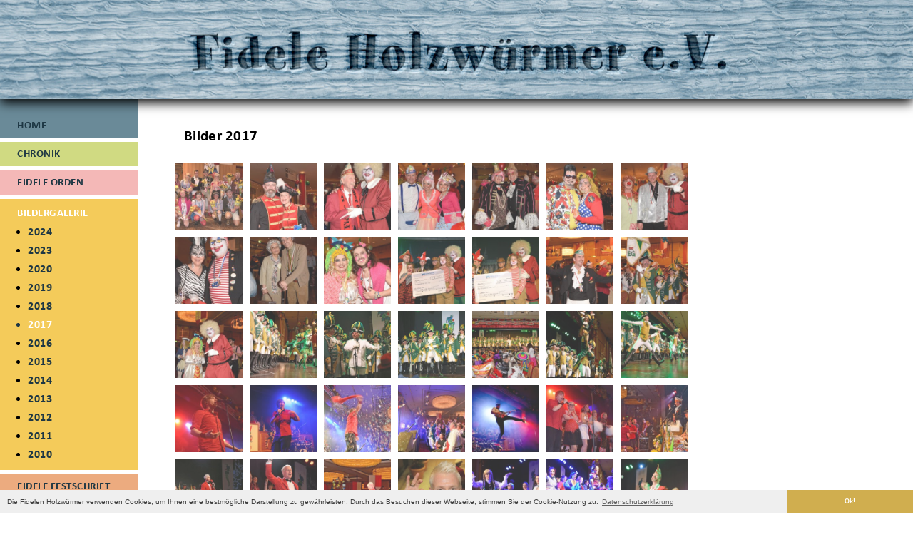

--- FILE ---
content_type: text/html
request_url: http://fidele-holzwuermer.de/45-0-2017.html
body_size: 5162
content:
<!DOCTYPE html PUBLIC "-//W3C//DTD XHTML 1.0 Strict//EN" "http://www.w3.org/TR/xhtml1/DTD/xhtml1-strict.dtd">
<html xmlns="http://www.w3.org/1999/xhtml" xml:lang="en" lang="en"><head>
<title>www.fidele-holzwuermer.de | 2017</title>
<meta http-equiv="Content-Type" content="text/html; charset=utf-8" />
<meta http-equiv="imagetoolbar" content="no" />
 <meta name="viewport" content="width=device-width, initial-scale=1">
<meta name="robots" content="index, follow">
<meta name="author" content="Programmierung http://www.voxl.de" />
<meta name="description" content="" />
<meta name="keywords" content="" />
<meta name="revisit-after" content="4 days" />
<meta name="language" content="de" />
<style type="text/css">

.cc-window{opacity:1;transition:opacity 1s ease}.cc-window.cc-invisible{opacity:0}.cc-animate.cc-revoke{transition:transform 1s ease}.cc-animate.cc-revoke.cc-top{transform:translateY(-2em)}.cc-animate.cc-revoke.cc-bottom{transform:translateY(2em)}.cc-animate.cc-revoke.cc-active.cc-bottom,.cc-animate.cc-revoke.cc-active.cc-top,.cc-revoke:hover{transform:translateY(0)}.cc-grower{max-height:0;overflow:hidden;transition:max-height 1s}
.cc-link,.cc-revoke:hover{text-decoration:underline}.cc-revoke,.cc-window{position:fixed;overflow:hidden;box-sizing:border-box;font-family:Helvetica,Calibri,Arial,sans-serif;font-size:16px;line-height:1.5em;display:-ms-flexbox;display:flex;-ms-flex-wrap:nowrap;flex-wrap:nowrap;z-index:9999}.cc-window.cc-static{position:static}.cc-window.cc-floating{padding:2em;max-width:24em;-ms-flex-direction:column;flex-direction:column}.cc-window.cc-banner{padding:1em 1.8em;width:100%;-ms-flex-direction:row;flex-direction:row}.cc-revoke{padding:.5em}.cc-header{font-size:18px;font-weight:700}.cc-btn,.cc-close,.cc-link,.cc-revoke{cursor:pointer}.cc-link{opacity:.8;display:inline-block;padding:.2em}.cc-link:hover{opacity:1}.cc-link:active,.cc-link:visited{color:initial}.cc-btn{display:block;padding:.4em .8em;font-size:.9em;font-weight:700;border-width:2px;border-style:solid;text-align:center;white-space:nowrap}.cc-banner .cc-btn:last-child{min-width:140px}.cc-highlight .cc-btn:first-child{background-color:transparent;border-color:transparent}.cc-highlight .cc-btn:first-child:focus,.cc-highlight .cc-btn:first-child:hover{background-color:transparent;text-decoration:underline}.cc-close{display:block;position:absolute;top:.5em;right:.5em;font-size:1.6em;opacity:.9;line-height:.75}.cc-close:focus,.cc-close:hover{opacity:1}
.cc-revoke.cc-top{top:0;left:3em;border-bottom-left-radius:.5em;border-bottom-right-radius:.5em}.cc-revoke.cc-bottom{bottom:0;left:3em;border-top-left-radius:.5em;border-top-right-radius:.5em}.cc-revoke.cc-left{left:3em;right:unset}.cc-revoke.cc-right{right:3em;left:unset}.cc-top{top:1em}.cc-left{left:1em}.cc-right{right:1em}.cc-bottom{bottom:1em}.cc-floating>.cc-link{margin-bottom:1em}.cc-floating .cc-message{display:block;margin-bottom:1em}.cc-window.cc-floating .cc-compliance{-ms-flex:1;flex:1}.cc-window.cc-banner{-ms-flex-align:center;align-items:center}.cc-banner.cc-top{left:0;right:0;top:0}.cc-banner.cc-bottom{left:0;right:0;bottom:0}.cc-banner .cc-message{-ms-flex:1;flex:1}.cc-compliance{display:-ms-flexbox;display:flex;-ms-flex-align:center;align-items:center;-ms-flex-line-pack:justify;align-content:space-between}.cc-compliance>.cc-btn{-ms-flex:1;flex:1}.cc-btn+.cc-btn{margin-left:.5em}
@media print{.cc-revoke,.cc-window{display:none}}@media screen and (max-width:900px){.cc-btn{white-space:normal}}@media screen and (max-width:414px) and (orientation:portrait),screen and (max-width:736px) and (orientation:landscape){.cc-window.cc-top{top:0}.cc-window.cc-bottom{bottom:0}.cc-window.cc-banner,.cc-window.cc-left,.cc-window.cc-right{left:0;right:0}.cc-window.cc-banner{-ms-flex-direction:column;flex-direction:column}.cc-window.cc-banner .cc-compliance{-ms-flex:1;flex:1}.cc-window.cc-floating{max-width:none}.cc-window .cc-message{margin-bottom:1em}.cc-window.cc-banner{-ms-flex-align:unset;align-items:unset}}
.cc-floating.cc-theme-classic{padding:1.2em;border-radius:5px}.cc-floating.cc-type-info.cc-theme-classic .cc-compliance{text-align:center;display:inline;-ms-flex:none;flex:none}.cc-theme-classic .cc-btn{border-radius:5px}.cc-theme-classic .cc-btn:last-child{min-width:140px}.cc-floating.cc-type-info.cc-theme-classic .cc-btn{display:inline-block}
.cc-theme-edgeless.cc-window{padding:0}.cc-floating.cc-theme-edgeless .cc-message{margin:2em 2em 1.5em}.cc-banner.cc-theme-edgeless .cc-btn{margin:0;padding:.8em 1.8em;height:100%}.cc-banner.cc-theme-edgeless .cc-message{margin-left:1em}.cc-floating.cc-theme-edgeless .cc-btn+.cc-btn{margin-left:0}
.cc-revoke, .cc-window {
    font-family: Helvetica,Calibri,Arial,sans-serif;
    font-size: 10px;
    line-height: 1.5em;
}</style>
<script src="//cdnjs.cloudflare.com/ajax/libs/cookieconsent2/3.0.3/cookieconsent.min.js"></script>
<script>
window.addEventListener("load", function(){
window.cookieconsent.initialise({
  "palette": {
    "popup": {
      "background": "#efefef",
      "text": "#404040"
    },
    "button": {
      "background": "#D0AE4F",
      "text": "#ffffff"
    }
  },
  "theme": "edgeless",
  "content": {
    "message": "Die Fidelen Holzwürmer verwenden Cookies, um Ihnen eine bestmögliche Darstellung zu gewährleisten. Durch das Besuchen dieser Webseite, stimmen Sie der Cookie-Nutzung zu.",
    "dismiss": "Ok!",
    "link": "Datenschutzerklärung",
  href: 'index.php?article_id=30'
  }
})});
</script>  
<link rel="shortcut icon" href="files/favicon.ico" type="image/x-icon">
<link rel="icon" href="files/favicon.ico" type="image/x-icon">
<link rel="apple-touch-icon" sizes="57x57" href="files/apple-icon-57x57.png">
<link rel="apple-touch-icon" sizes="60x60" href="files/apple-icon-60x60.png">
<link rel="apple-touch-icon" sizes="72x72" href="files/apple-icon-72x72.png">
<link rel="apple-touch-icon" sizes="76x76" href="files/apple-icon-76x76.png">
<link rel="apple-touch-icon" sizes="114x114" href="files/apple-icon-114x114.png">
<link rel="apple-touch-icon" sizes="120x120" href="files/apple-icon-120x120.png">
<link rel="apple-touch-icon" sizes="144x144" href="files/apple-icon-144x144.png">
<link rel="apple-touch-icon" sizes="152x152" href="files/apple-icon-152x152.png">
<link rel="apple-touch-icon" sizes="180x180" href="/apple-icon-180x180.png">
<link rel="icon" type="image/png" sizes="192x192"  href="files/android-icon-192x192.png">
<link rel="icon" type="image/png" sizes="32x32" href="files/favicon-32x32.png">
<link rel="icon" type="image/png" sizes="96x96" href="files/favicon-96x96.png">
<link rel="icon" type="image/png" sizes="16x16" href="files/favicon-16x16.png">

<meta name="msapplication-TileImage" content="/ms-icon-144x144.png">
<link rel="stylesheet" href="files/holzwuermerweb_7.css" type="text/css" />
<link rel="stylesheet" href="files/prettyphoto_xform.css" type="text/css" />
    <link type="text/css" rel="stylesheet" href="files/featherlight.css" />
      <link type="text/css" rel="stylesheet" href="files/featherlight.gallery.css" />


<!--<script  type="text/javascript" src="files/jquery_1.4.2.js"></script>-->

    <script src="https://ajax.googleapis.com/ajax/libs/jquery/1.11.1/jquery.min.js"></script>

<script type="text/javascript" src="http://fast.fonts.net/jsapi/49501484-b56f-4e88-95b2-46b681507563.js"></script>
<!--
<script src="files/jquery.prettyphoto.js" type="text/javascript" charset="utf-8"></script>-->


<script type="text/javascript">
$(document).ready(function() {
  $('.close').click(function() {
    $(".stoerer").hide();
  });
$(".klickmich").click(function(){
$(".navigationiphone").toggle();
});

$( window ).resize(function() {
$(".navigationiphone").hide();
});
});
</script>

</head>
<body onload="init();">
<div id="outerwrap" class="clearfix">
	<div id="innerwrap" class="clearfix">
		<div id="wrapper" class="clearfix">
		
			<!-- Start Header -->
			<div class="header">
		     <a href="index.php"><img class="normal" src="files/blind.gif" /></a><a class="nodesk" href="index.php">Fidele <br/>Holzwürmer e.V.<!--<img width="330" height="65" class="iphone" src="files/blindiphone.gif" />--></a><div class="klickmich"><img src="files/button.png" /></div>
<div class="navigationiphone"><div class="normal"><ul class="Array rex-navi1 rex-navi-depth-1 rex-navi-has-10-elements"><li class="rex-article-53 rex-normal"><a class="" href="53-0-Startseite-Fidele-2024.html"><span>Home</span></a></li><li class="rex-article-8 rex-normal"><a class="" href="8-0-Chronik.html"><span>Chronik</span></a></li><li class="rex-article-9 rex-normal"><a class="" href="9-0-Fidele-Orden.html"><span>Fidele Orden</span></a></li><li class="rex-article-10 rex-active"><a class="rex-active" href="10-0-Bildergalerie.html"><span>Bildergalerie</span></a><ul class="Array rex-navi2 rex-navi-depth-2 rex-navi-has-13-elements"><li class="rex-article-56 rex-normal"><a class="" href="56-0-2024.html"><span>2024</span></a></li><li class="rex-article-55 rex-normal"><a class="" href="55-0-2023.html"><span>2023</span></a></li><li class="rex-article-54 rex-normal"><a class="" href="54-0-2020.html"><span>2020</span></a></li><li class="rex-article-50 rex-normal"><a class="" href="50-0-2019.html"><span>2019</span></a></li><li class="rex-article-48 rex-normal"><a class="" href="48-0-2018.html"><span>2018</span></a></li><li class="rex-article-45 rex-current"><a class="rex-current" href="45-0-2017.html"><span>2017</span></a></li><li class="rex-article-37 rex-normal"><a class="" href="37-0-2016.html"><span>2016</span></a></li><li class="rex-article-28 rex-normal"><a class="" href="28-0-2015.html"><span>2015</span></a></li><li class="rex-article-27 rex-normal"><a class="" href="27-0-2014.html"><span>2014</span></a></li><li class="rex-article-26 rex-normal"><a class="" href="26-0-2013.html"><span>2013</span></a></li><li class="rex-article-25 rex-normal"><a class="" href="25-0-2012.html"><span>2012</span></a></li><li class="rex-article-23 rex-normal"><a class="" href="23-0-2011.html"><span>2011</span></a></li><li class="rex-article-22 rex-normal"><a class="" href="22-0-2010.html"><span>2010</span></a></li></ul></li><li class="rex-article-11 rex-normal"><a class="" href="11-0-Festheft-2024.html"><span>Fidele Festschrift</span></a></li><li class="rex-article-12 rex-normal"><a class="" href="12-0-Fidele-Exkursionen.html"><span>Fidele Exkursionen</span></a></li><li class="rex-article-19 rex-normal"><a class="" href="19-0-Fideles-Puzzle.html"><span>Fideles Puzzle</span></a></li><li class="rex-article-51 rex-normal"><a class="" href="51-0-Jubilaeumsfeier-2019.html"><span>Jubiläumsfeier 2019</span></a></li><li class="rex-article-14 rex-normal"><a class="" href="14-0-Fidele-Shop.html"><span>Fidele »Shop«</span></a></li><li class="rex-article-13 rex-normal"><a class="" href="13-0-Der-Verein.html"><span>Der Verein</span></a></li></ul></div><div class="navigationiphonemeta"><ul class="Array rex-navi1 rex-navi-depth-1 rex-navi-has-4-elements"><li class="rex-article-5 rex-normal"><a class="" href="5-0-Impressum.html"><span>Impressum</span></a></li><li class="rex-article-31 rex-normal"><a class="" href="31-0-Kontakt.html"><span>Kontakt</span></a></li><li class="rex-article-30 rex-normal"><a class="" href="30-0-Erklaerung-zum-Datenschutz.html"><span>Datenschutzerklärung</span></a></li><li class="rex-article-32 rex-normal"><a class="" href="32-0-E-Mail.html"><span>E-Mail</span></a></li></ul></div></div>			</div>
			<!-- End  Header -->
			
			
			<!-- Start Contentarea -->
			<div class="contentwrap">
				
			<!-- linke Navigation Start -->
				<div class="subnavi"><ul class="Array rex-navi1 rex-navi-depth-1 rex-navi-has-10-elements"><li class="rex-article-53 rex-normal"><a class="" href="53-0-Startseite-Fidele-2024.html"><span>Home</span></a></li><li class="rex-article-8 rex-normal"><a class="" href="8-0-Chronik.html"><span>Chronik</span></a></li><li class="rex-article-9 rex-normal"><a class="" href="9-0-Fidele-Orden.html"><span>Fidele Orden</span></a></li><li class="rex-article-10 rex-active"><a class="rex-active" href="10-0-Bildergalerie.html"><span>Bildergalerie</span></a><ul class="Array rex-navi2 rex-navi-depth-2 rex-navi-has-13-elements"><li class="rex-article-56 rex-normal"><a class="" href="56-0-2024.html"><span>2024</span></a></li><li class="rex-article-55 rex-normal"><a class="" href="55-0-2023.html"><span>2023</span></a></li><li class="rex-article-54 rex-normal"><a class="" href="54-0-2020.html"><span>2020</span></a></li><li class="rex-article-50 rex-normal"><a class="" href="50-0-2019.html"><span>2019</span></a></li><li class="rex-article-48 rex-normal"><a class="" href="48-0-2018.html"><span>2018</span></a></li><li class="rex-article-45 rex-current"><a class="rex-current" href="45-0-2017.html"><span>2017</span></a></li><li class="rex-article-37 rex-normal"><a class="" href="37-0-2016.html"><span>2016</span></a></li><li class="rex-article-28 rex-normal"><a class="" href="28-0-2015.html"><span>2015</span></a></li><li class="rex-article-27 rex-normal"><a class="" href="27-0-2014.html"><span>2014</span></a></li><li class="rex-article-26 rex-normal"><a class="" href="26-0-2013.html"><span>2013</span></a></li><li class="rex-article-25 rex-normal"><a class="" href="25-0-2012.html"><span>2012</span></a></li><li class="rex-article-23 rex-normal"><a class="" href="23-0-2011.html"><span>2011</span></a></li><li class="rex-article-22 rex-normal"><a class="" href="22-0-2010.html"><span>2010</span></a></li></ul></li><li class="rex-article-11 rex-normal"><a class="" href="11-0-Festheft-2024.html"><span>Fidele Festschrift</span></a></li><li class="rex-article-12 rex-normal"><a class="" href="12-0-Fidele-Exkursionen.html"><span>Fidele Exkursionen</span></a></li><li class="rex-article-19 rex-normal"><a class="" href="19-0-Fideles-Puzzle.html"><span>Fideles Puzzle</span></a></li><li class="rex-article-51 rex-normal"><a class="" href="51-0-Jubilaeumsfeier-2019.html"><span>Jubiläumsfeier 2019</span></a></li><li class="rex-article-14 rex-normal"><a class="" href="14-0-Fidele-Shop.html"><span>Fidele »Shop«</span></a></li><li class="rex-article-13 rex-normal"><a class="" href="13-0-Der-Verein.html"><span>Der Verein</span></a></li></ul>
			<div class="impressum">
			<a href="mailto:info@fidele-holzwuermer.de"><img src="files/at.png"></a><br>
			<a href="mailto:info@fidele-holzwuermer.de">Kontakt</a>|<a href="index.php?article_id=5">Impressum</a><br/><a href="index.php?article_id=30">Datenschutzerklärung</a>
			</div>	
	</div> 



				<!-- Linke Navigation Ende-->
				
				<!-- Start Content -->
				<div class="content">				<div class="wrap"><div class="voll"><h1>Bilder 2017</h1>
<div class="clearer"></div></div></div><div class="row">
<div class="col x25"><div class="colwrap"><a class="thumbnail gallery" href="index.php?rex_img_type=auf_800&rex_img_file=_1.jpg"><img src="index.php?rex_img_type=auf_210&rex_img_file=_1.jpg" /></a></div></div><div class="col x25"><div class="colwrap"><a class="thumbnail gallery" href="index.php?rex_img_type=auf_800&rex_img_file=1.jpg"><img src="index.php?rex_img_type=auf_210&rex_img_file=1.jpg" /></a></div></div><div class="col x25"><div class="colwrap"><a class="thumbnail gallery" href="index.php?rex_img_type=auf_800&rex_img_file=2.jpg"><img src="index.php?rex_img_type=auf_210&rex_img_file=2.jpg" /></a></div></div><div class="col x25"><div class="colwrap"><a class="thumbnail gallery" href="index.php?rex_img_type=auf_800&rex_img_file=3.jpg"><img src="index.php?rex_img_type=auf_210&rex_img_file=3.jpg" /></a></div></div><div class="col x25"><div class="colwrap"><a class="thumbnail gallery" href="index.php?rex_img_type=auf_800&rex_img_file=4.jpg"><img src="index.php?rex_img_type=auf_210&rex_img_file=4.jpg" /></a></div></div><div class="col x25"><div class="colwrap"><a class="thumbnail gallery" href="index.php?rex_img_type=auf_800&rex_img_file=5.jpg"><img src="index.php?rex_img_type=auf_210&rex_img_file=5.jpg" /></a></div></div><div class="col x25"><div class="colwrap"><a class="thumbnail gallery" href="index.php?rex_img_type=auf_800&rex_img_file=6.jpg"><img src="index.php?rex_img_type=auf_210&rex_img_file=6.jpg" /></a></div></div><div class="col x25"><div class="colwrap"><a class="thumbnail gallery" href="index.php?rex_img_type=auf_800&rex_img_file=7.jpg"><img src="index.php?rex_img_type=auf_210&rex_img_file=7.jpg" /></a></div></div><div class="col x25"><div class="colwrap"><a class="thumbnail gallery" href="index.php?rex_img_type=auf_800&rex_img_file=8.jpg"><img src="index.php?rex_img_type=auf_210&rex_img_file=8.jpg" /></a></div></div><div class="col x25"><div class="colwrap"><a class="thumbnail gallery" href="index.php?rex_img_type=auf_800&rex_img_file=9.jpg"><img src="index.php?rex_img_type=auf_210&rex_img_file=9.jpg" /></a></div></div><div class="col x25"><div class="colwrap"><a class="thumbnail gallery" href="index.php?rex_img_type=auf_800&rex_img_file=10.jpg"><img src="index.php?rex_img_type=auf_210&rex_img_file=10.jpg" /></a></div></div><div class="col x25"><div class="colwrap"><a class="thumbnail gallery" href="index.php?rex_img_type=auf_800&rex_img_file=11.jpg"><img src="index.php?rex_img_type=auf_210&rex_img_file=11.jpg" /></a></div></div><div class="col x25"><div class="colwrap"><a class="thumbnail gallery" href="index.php?rex_img_type=auf_800&rex_img_file=12.jpg"><img src="index.php?rex_img_type=auf_210&rex_img_file=12.jpg" /></a></div></div><div class="col x25"><div class="colwrap"><a class="thumbnail gallery" href="index.php?rex_img_type=auf_800&rex_img_file=13.jpg"><img src="index.php?rex_img_type=auf_210&rex_img_file=13.jpg" /></a></div></div><div class="col x25"><div class="colwrap"><a class="thumbnail gallery" href="index.php?rex_img_type=auf_800&rex_img_file=14.jpg"><img src="index.php?rex_img_type=auf_210&rex_img_file=14.jpg" /></a></div></div><div class="col x25"><div class="colwrap"><a class="thumbnail gallery" href="index.php?rex_img_type=auf_800&rex_img_file=16.jpg"><img src="index.php?rex_img_type=auf_210&rex_img_file=16.jpg" /></a></div></div><div class="col x25"><div class="colwrap"><a class="thumbnail gallery" href="index.php?rex_img_type=auf_800&rex_img_file=16_1.jpg"><img src="index.php?rex_img_type=auf_210&rex_img_file=16_1.jpg" /></a></div></div><div class="col x25"><div class="colwrap"><a class="thumbnail gallery" href="index.php?rex_img_type=auf_800&rex_img_file=16_2.jpg"><img src="index.php?rex_img_type=auf_210&rex_img_file=16_2.jpg" /></a></div></div><div class="col x25"><div class="colwrap"><a class="thumbnail gallery" href="index.php?rex_img_type=auf_800&rex_img_file=17.jpg"><img src="index.php?rex_img_type=auf_210&rex_img_file=17.jpg" /></a></div></div><div class="col x25"><div class="colwrap"><a class="thumbnail gallery" href="index.php?rex_img_type=auf_800&rex_img_file=18.jpg"><img src="index.php?rex_img_type=auf_210&rex_img_file=18.jpg" /></a></div></div><div class="col x25"><div class="colwrap"><a class="thumbnail gallery" href="index.php?rex_img_type=auf_800&rex_img_file=19.jpg"><img src="index.php?rex_img_type=auf_210&rex_img_file=19.jpg" /></a></div></div><div class="col x25"><div class="colwrap"><a class="thumbnail gallery" href="index.php?rex_img_type=auf_800&rex_img_file=20.jpg"><img src="index.php?rex_img_type=auf_210&rex_img_file=20.jpg" /></a></div></div><div class="col x25"><div class="colwrap"><a class="thumbnail gallery" href="index.php?rex_img_type=auf_800&rex_img_file=20_1.jpg"><img src="index.php?rex_img_type=auf_210&rex_img_file=20_1.jpg" /></a></div></div><div class="col x25"><div class="colwrap"><a class="thumbnail gallery" href="index.php?rex_img_type=auf_800&rex_img_file=21.jpg"><img src="index.php?rex_img_type=auf_210&rex_img_file=21.jpg" /></a></div></div><div class="col x25"><div class="colwrap"><a class="thumbnail gallery" href="index.php?rex_img_type=auf_800&rex_img_file=22.jpg"><img src="index.php?rex_img_type=auf_210&rex_img_file=22.jpg" /></a></div></div><div class="col x25"><div class="colwrap"><a class="thumbnail gallery" href="index.php?rex_img_type=auf_800&rex_img_file=23.jpg"><img src="index.php?rex_img_type=auf_210&rex_img_file=23.jpg" /></a></div></div><div class="col x25"><div class="colwrap"><a class="thumbnail gallery" href="index.php?rex_img_type=auf_800&rex_img_file=24.jpg"><img src="index.php?rex_img_type=auf_210&rex_img_file=24.jpg" /></a></div></div><div class="col x25"><div class="colwrap"><a class="thumbnail gallery" href="index.php?rex_img_type=auf_800&rex_img_file=25.jpg"><img src="index.php?rex_img_type=auf_210&rex_img_file=25.jpg" /></a></div></div><div class="col x25"><div class="colwrap"><a class="thumbnail gallery" href="index.php?rex_img_type=auf_800&rex_img_file=25_1.jpg"><img src="index.php?rex_img_type=auf_210&rex_img_file=25_1.jpg" /></a></div></div><div class="col x25"><div class="colwrap"><a class="thumbnail gallery" href="index.php?rex_img_type=auf_800&rex_img_file=26.jpg"><img src="index.php?rex_img_type=auf_210&rex_img_file=26.jpg" /></a></div></div><div class="col x25"><div class="colwrap"><a class="thumbnail gallery" href="index.php?rex_img_type=auf_800&rex_img_file=27.jpg"><img src="index.php?rex_img_type=auf_210&rex_img_file=27.jpg" /></a></div></div><div class="col x25"><div class="colwrap"><a class="thumbnail gallery" href="index.php?rex_img_type=auf_800&rex_img_file=28.jpg"><img src="index.php?rex_img_type=auf_210&rex_img_file=28.jpg" /></a></div></div><div class="col x25"><div class="colwrap"><a class="thumbnail gallery" href="index.php?rex_img_type=auf_800&rex_img_file=29.jpg"><img src="index.php?rex_img_type=auf_210&rex_img_file=29.jpg" /></a></div></div><div class="col x25"><div class="colwrap"><a class="thumbnail gallery" href="index.php?rex_img_type=auf_800&rex_img_file=30.jpg"><img src="index.php?rex_img_type=auf_210&rex_img_file=30.jpg" /></a></div></div><div class="col x25"><div class="colwrap"><a class="thumbnail gallery" href="index.php?rex_img_type=auf_800&rex_img_file=31.jpg"><img src="index.php?rex_img_type=auf_210&rex_img_file=31.jpg" /></a></div></div><div class="col x25"><div class="colwrap"><a class="thumbnail gallery" href="index.php?rex_img_type=auf_800&rex_img_file=32.jpg"><img src="index.php?rex_img_type=auf_210&rex_img_file=32.jpg" /></a></div></div><div class="col x25"><div class="colwrap"><a class="thumbnail gallery" href="index.php?rex_img_type=auf_800&rex_img_file=33.jpg"><img src="index.php?rex_img_type=auf_210&rex_img_file=33.jpg" /></a></div></div><div class="col x25"><div class="colwrap"><a class="thumbnail gallery" href="index.php?rex_img_type=auf_800&rex_img_file=34.jpg"><img src="index.php?rex_img_type=auf_210&rex_img_file=34.jpg" /></a></div></div><div class="col x25"><div class="colwrap"><a class="thumbnail gallery" href="index.php?rex_img_type=auf_800&rex_img_file=35.jpg"><img src="index.php?rex_img_type=auf_210&rex_img_file=35.jpg" /></a></div></div><div class="col x25"><div class="colwrap"><a class="thumbnail gallery" href="index.php?rex_img_type=auf_800&rex_img_file=36.jpg"><img src="index.php?rex_img_type=auf_210&rex_img_file=36.jpg" /></a></div></div><div class="col x25"><div class="colwrap"><a class="thumbnail gallery" href="index.php?rex_img_type=auf_800&rex_img_file=37.jpg"><img src="index.php?rex_img_type=auf_210&rex_img_file=37.jpg" /></a></div></div><div class="col x25"><div class="colwrap"><a class="thumbnail gallery" href="index.php?rex_img_type=auf_800&rex_img_file=38_1.jpg"><img src="index.php?rex_img_type=auf_210&rex_img_file=38_1.jpg" /></a></div></div><div class="col x25"><div class="colwrap"><a class="thumbnail gallery" href="index.php?rex_img_type=auf_800&rex_img_file=38_2.jpg"><img src="index.php?rex_img_type=auf_210&rex_img_file=38_2.jpg" /></a></div></div><div class="col x25"><div class="colwrap"><a class="thumbnail gallery" href="index.php?rex_img_type=auf_800&rex_img_file=38_3.jpg"><img src="index.php?rex_img_type=auf_210&rex_img_file=38_3.jpg" /></a></div></div><div class="col x25"><div class="colwrap"><a class="thumbnail gallery" href="index.php?rex_img_type=auf_800&rex_img_file=39.jpg"><img src="index.php?rex_img_type=auf_210&rex_img_file=39.jpg" /></a></div></div><div class="col x25"><div class="colwrap"><a class="thumbnail gallery" href="index.php?rex_img_type=auf_800&rex_img_file=40.jpg"><img src="index.php?rex_img_type=auf_210&rex_img_file=40.jpg" /></a></div></div><div class="col x25"><div class="colwrap"><a class="thumbnail gallery" href="index.php?rex_img_type=auf_800&rex_img_file=41.jpg"><img src="index.php?rex_img_type=auf_210&rex_img_file=41.jpg" /></a></div></div><div class="col x25"><div class="colwrap"><a class="thumbnail gallery" href="index.php?rex_img_type=auf_800&rex_img_file=42.jpg"><img src="index.php?rex_img_type=auf_210&rex_img_file=42.jpg" /></a></div></div><div class="col x25"><div class="colwrap"><a class="thumbnail gallery" href="index.php?rex_img_type=auf_800&rex_img_file=43.jpg"><img src="index.php?rex_img_type=auf_210&rex_img_file=43.jpg" /></a></div></div><div class="col x25"><div class="colwrap"><a class="thumbnail gallery" href="index.php?rex_img_type=auf_800&rex_img_file=43_1.jpg"><img src="index.php?rex_img_type=auf_210&rex_img_file=43_1.jpg" /></a></div></div><div class="col x25"><div class="colwrap"><a class="thumbnail gallery" href="index.php?rex_img_type=auf_800&rex_img_file=44.jpg"><img src="index.php?rex_img_type=auf_210&rex_img_file=44.jpg" /></a></div></div><div class="col x25"><div class="colwrap"><a class="thumbnail gallery" href="index.php?rex_img_type=auf_800&rex_img_file=45.jpg"><img src="index.php?rex_img_type=auf_210&rex_img_file=45.jpg" /></a></div></div><div class="col x25"><div class="colwrap"><a class="thumbnail gallery" href="index.php?rex_img_type=auf_800&rex_img_file=45_1.jpg"><img src="index.php?rex_img_type=auf_210&rex_img_file=45_1.jpg" /></a></div></div><div class="col x25"><div class="colwrap"><a class="thumbnail gallery" href="index.php?rex_img_type=auf_800&rex_img_file=46.jpg"><img src="index.php?rex_img_type=auf_210&rex_img_file=46.jpg" /></a></div></div><div class="col x25"><div class="colwrap"><a class="thumbnail gallery" href="index.php?rex_img_type=auf_800&rex_img_file=47.jpg"><img src="index.php?rex_img_type=auf_210&rex_img_file=47.jpg" /></a></div></div><div class="col x25"><div class="colwrap"><a class="thumbnail gallery" href="index.php?rex_img_type=auf_800&rex_img_file=48.jpg"><img src="index.php?rex_img_type=auf_210&rex_img_file=48.jpg" /></a></div></div><div class="col x25"><div class="colwrap"><a class="thumbnail gallery" href="index.php?rex_img_type=auf_800&rex_img_file=49.jpg"><img src="index.php?rex_img_type=auf_210&rex_img_file=49.jpg" /></a></div></div><div class="col x25"><div class="colwrap"><a class="thumbnail gallery" href="index.php?rex_img_type=auf_800&rex_img_file=49_1.jpg"><img src="index.php?rex_img_type=auf_210&rex_img_file=49_1.jpg" /></a></div></div><div class="col x25"><div class="colwrap"><a class="thumbnail gallery" href="index.php?rex_img_type=auf_800&rex_img_file=49_2.jpg"><img src="index.php?rex_img_type=auf_210&rex_img_file=49_2.jpg" /></a></div></div><div class="col x25"><div class="colwrap"><a class="thumbnail gallery" href="index.php?rex_img_type=auf_800&rex_img_file=50.jpg"><img src="index.php?rex_img_type=auf_210&rex_img_file=50.jpg" /></a></div></div><div class="col x25"><div class="colwrap"><a class="thumbnail gallery" href="index.php?rex_img_type=auf_800&rex_img_file=51.jpg"><img src="index.php?rex_img_type=auf_210&rex_img_file=51.jpg" /></a></div></div><div class="col x25"><div class="colwrap"><a class="thumbnail gallery" href="index.php?rex_img_type=auf_800&rex_img_file=52.jpg"><img src="index.php?rex_img_type=auf_210&rex_img_file=52.jpg" /></a></div></div><div class="col x25"><div class="colwrap"><a class="thumbnail gallery" href="index.php?rex_img_type=auf_800&rex_img_file=53.jpg"><img src="index.php?rex_img_type=auf_210&rex_img_file=53.jpg" /></a></div></div><div class="col x25"><div class="colwrap"><a class="thumbnail gallery" href="index.php?rex_img_type=auf_800&rex_img_file=54.jpg"><img src="index.php?rex_img_type=auf_210&rex_img_file=54.jpg" /></a></div></div><div class="col x25"><div class="colwrap"><a class="thumbnail gallery" href="index.php?rex_img_type=auf_800&rex_img_file=55.jpg"><img src="index.php?rex_img_type=auf_210&rex_img_file=55.jpg" /></a></div></div><div class="col x25"><div class="colwrap"><a class="thumbnail gallery" href="index.php?rex_img_type=auf_800&rex_img_file=56.jpg"><img src="index.php?rex_img_type=auf_210&rex_img_file=56.jpg" /></a></div></div><div class="col x25"><div class="colwrap"><a class="thumbnail gallery" href="index.php?rex_img_type=auf_800&rex_img_file=56_1.jpg"><img src="index.php?rex_img_type=auf_210&rex_img_file=56_1.jpg" /></a></div></div><div class="col x25"><div class="colwrap"><a class="thumbnail gallery" href="index.php?rex_img_type=auf_800&rex_img_file=56_2.jpg"><img src="index.php?rex_img_type=auf_210&rex_img_file=56_2.jpg" /></a></div></div><div class="col x25"><div class="colwrap"><a class="thumbnail gallery" href="index.php?rex_img_type=auf_800&rex_img_file=56_3.jpg"><img src="index.php?rex_img_type=auf_210&rex_img_file=56_3.jpg" /></a></div></div><div class="col x25"><div class="colwrap"><a class="thumbnail gallery" href="index.php?rex_img_type=auf_800&rex_img_file=57.jpg"><img src="index.php?rex_img_type=auf_210&rex_img_file=57.jpg" /></a></div></div><div class="col x25"><div class="colwrap"><a class="thumbnail gallery" href="index.php?rex_img_type=auf_800&rex_img_file=58.jpg"><img src="index.php?rex_img_type=auf_210&rex_img_file=58.jpg" /></a></div></div><div class="col x25"><div class="colwrap"><a class="thumbnail gallery" href="index.php?rex_img_type=auf_800&rex_img_file=59.jpg"><img src="index.php?rex_img_type=auf_210&rex_img_file=59.jpg" /></a></div></div><div class="col x25"><div class="colwrap"><a class="thumbnail gallery" href="index.php?rex_img_type=auf_800&rex_img_file=60.jpg"><img src="index.php?rex_img_type=auf_210&rex_img_file=60.jpg" /></a></div></div><div class="col x25"><div class="colwrap"><a class="thumbnail gallery" href="index.php?rex_img_type=auf_800&rex_img_file=60_2.jpg"><img src="index.php?rex_img_type=auf_210&rex_img_file=60_2.jpg" /></a></div></div><div class="col x25"><div class="colwrap"><a class="thumbnail gallery" href="index.php?rex_img_type=auf_800&rex_img_file=60_3.jpg"><img src="index.php?rex_img_type=auf_210&rex_img_file=60_3.jpg" /></a></div></div><div class="col x25"><div class="colwrap"><a class="thumbnail gallery" href="index.php?rex_img_type=auf_800&rex_img_file=60_4.jpg"><img src="index.php?rex_img_type=auf_210&rex_img_file=60_4.jpg" /></a></div></div><div class="col x25"><div class="colwrap"><a class="thumbnail gallery" href="index.php?rex_img_type=auf_800&rex_img_file=61.jpg"><img src="index.php?rex_img_type=auf_210&rex_img_file=61.jpg" /></a></div></div><div class="col x25"><div class="colwrap"><a class="thumbnail gallery" href="index.php?rex_img_type=auf_800&rex_img_file=62.jpg"><img src="index.php?rex_img_type=auf_210&rex_img_file=62.jpg" /></a></div></div><div class="col x25"><div class="colwrap"><a class="thumbnail gallery" href="index.php?rex_img_type=auf_800&rex_img_file=63.jpg"><img src="index.php?rex_img_type=auf_210&rex_img_file=63.jpg" /></a></div></div><div class="col x25"><div class="colwrap"><a class="thumbnail gallery" href="index.php?rex_img_type=auf_800&rex_img_file=64.jpg"><img src="index.php?rex_img_type=auf_210&rex_img_file=64.jpg" /></a></div></div><div class="col x25"><div class="colwrap"><a class="thumbnail gallery" href="index.php?rex_img_type=auf_800&rex_img_file=65.jpg"><img src="index.php?rex_img_type=auf_210&rex_img_file=65.jpg" /></a></div></div><div class="col x25"><div class="colwrap"><a class="thumbnail gallery" href="index.php?rex_img_type=auf_800&rex_img_file=66.jpg"><img src="index.php?rex_img_type=auf_210&rex_img_file=66.jpg" /></a></div></div><div class="col x25"><div class="colwrap"><a class="thumbnail gallery" href="index.php?rex_img_type=auf_800&rex_img_file=67.jpg"><img src="index.php?rex_img_type=auf_210&rex_img_file=67.jpg" /></a></div></div><div class="col x25"><div class="colwrap"><a class="thumbnail gallery" href="index.php?rex_img_type=auf_800&rex_img_file=68.jpg"><img src="index.php?rex_img_type=auf_210&rex_img_file=68.jpg" /></a></div></div><div class="col x25"><div class="colwrap"><a class="thumbnail gallery" href="index.php?rex_img_type=auf_800&rex_img_file=69.jpg"><img src="index.php?rex_img_type=auf_210&rex_img_file=69.jpg" /></a></div></div><div class="col x25"><div class="colwrap"><a class="thumbnail gallery" href="index.php?rex_img_type=auf_800&rex_img_file=70.jpg"><img src="index.php?rex_img_type=auf_210&rex_img_file=70.jpg" /></a></div></div><div class="col x25"><div class="colwrap"><a class="thumbnail gallery" href="index.php?rex_img_type=auf_800&rex_img_file=71.jpg"><img src="index.php?rex_img_type=auf_210&rex_img_file=71.jpg" /></a></div></div><div class="col x25"><div class="colwrap"><a class="thumbnail gallery" href="index.php?rex_img_type=auf_800&rex_img_file=72.jpg"><img src="index.php?rex_img_type=auf_210&rex_img_file=72.jpg" /></a></div></div><div class="col x25"><div class="colwrap"><a class="thumbnail gallery" href="index.php?rex_img_type=auf_800&rex_img_file=73.jpg"><img src="index.php?rex_img_type=auf_210&rex_img_file=73.jpg" /></a></div></div><div class="col x25"><div class="colwrap"><a class="thumbnail gallery" href="index.php?rex_img_type=auf_800&rex_img_file=74.jpg"><img src="index.php?rex_img_type=auf_210&rex_img_file=74.jpg" /></a></div></div><div class="col x25"><div class="colwrap"><a class="thumbnail gallery" href="index.php?rex_img_type=auf_800&rex_img_file=75.jpg"><img src="index.php?rex_img_type=auf_210&rex_img_file=75.jpg" /></a></div></div><div class="col x25"><div class="colwrap"><a class="thumbnail gallery" href="index.php?rex_img_type=auf_800&rex_img_file=76.jpg"><img src="index.php?rex_img_type=auf_210&rex_img_file=76.jpg" /></a></div></div><div class="col x25"><div class="colwrap"><a class="thumbnail gallery" href="index.php?rex_img_type=auf_800&rex_img_file=77.jpg"><img src="index.php?rex_img_type=auf_210&rex_img_file=77.jpg" /></a></div></div><div class="col x25"><div class="colwrap"><a class="thumbnail gallery" href="index.php?rex_img_type=auf_800&rex_img_file=78.jpg"><img src="index.php?rex_img_type=auf_210&rex_img_file=78.jpg" /></a></div></div><div class="col x25"><div class="colwrap"><a class="thumbnail gallery" href="index.php?rex_img_type=auf_800&rex_img_file=79.jpg"><img src="index.php?rex_img_type=auf_210&rex_img_file=79.jpg" /></a></div></div><div class="col x25"><div class="colwrap"><a class="thumbnail gallery" href="index.php?rex_img_type=auf_800&rex_img_file=80.jpg"><img src="index.php?rex_img_type=auf_210&rex_img_file=80.jpg" /></a></div></div><div class="col x25"><div class="colwrap"><a class="thumbnail gallery" href="index.php?rex_img_type=auf_800&rex_img_file=81.jpg"><img src="index.php?rex_img_type=auf_210&rex_img_file=81.jpg" /></a></div></div><div class="col x25"><div class="colwrap"><a class="thumbnail gallery" href="index.php?rex_img_type=auf_800&rex_img_file=82.jpg"><img src="index.php?rex_img_type=auf_210&rex_img_file=82.jpg" /></a></div></div><div class="col x25"><div class="colwrap"><a class="thumbnail gallery" href="index.php?rex_img_type=auf_800&rex_img_file=83.jpg"><img src="index.php?rex_img_type=auf_210&rex_img_file=83.jpg" /></a></div></div><div class="col x25"><div class="colwrap"><a class="thumbnail gallery" href="index.php?rex_img_type=auf_800&rex_img_file=84.jpg"><img src="index.php?rex_img_type=auf_210&rex_img_file=84.jpg" /></a></div></div><div class="col x25"><div class="colwrap"><a class="thumbnail gallery" href="index.php?rex_img_type=auf_800&rex_img_file=85.jpg"><img src="index.php?rex_img_type=auf_210&rex_img_file=85.jpg" /></a></div></div><div class="col x25"><div class="colwrap"><a class="thumbnail gallery" href="index.php?rex_img_type=auf_800&rex_img_file=86.jpg"><img src="index.php?rex_img_type=auf_210&rex_img_file=86.jpg" /></a></div></div><div class="col x25"><div class="colwrap"><a class="thumbnail gallery" href="index.php?rex_img_type=auf_800&rex_img_file=87.jpg"><img src="index.php?rex_img_type=auf_210&rex_img_file=87.jpg" /></a></div></div></div>				</div>
				<!-- End Content -->

				<!-- Start Footer -->
				<!-- End Footer -->
			</div>
			<!-- End Contentarea -->
			
		</div>
	</div>
</div>
<script src="files/featherlight.js" type="text/javascript" charset="utf-8"></script>
		<script src="files/featherlight.gallery.js" type="text/javascript" charset="utf-8"></script>

		<script>
			$(document).ready(function(){
				$('.gallery').featherlightGallery({
					gallery: {
						fadeIn: 300,
						fadeOut: 300
					},
					openSpeed:    300,
					closeSpeed:   300
				});
				$('.gallery2').featherlightGallery({
					gallery: {
						next: 'next »',
						previous: '« previous'
					},
					variant: 'featherlight-gallery2'
				});
			});

	
		</script>
</body>
</html>

--- FILE ---
content_type: text/css
request_url: http://fidele-holzwuermer.de/files/holzwuermerweb_7.css
body_size: 23707
content:
ul{ list-style:disc; }
h1,h2,h3,h4,h5,h6,pre,code { font-size:1em; font-weight:normal; }
ul,li,h1,h2,h3,h4,h5,h6,pre,form,body,html,p,blockquote,fieldset,input, dl, dt, dd { margin:0; padding:0 }
img, a img,:link img,:visited img, fieldset { border:none }
img { margin:0; padding:0; vertical-align:bottom; }
address { font-style:normal }
table {	border:none; padding:0px; margin:0px; border-spacing:0px; font-size:1em;}
tr { border:none; padding:0px; margin:0px; }
td { border:none; padding:0px; margin:0px; vertical-align:top; border-spacing:0px; }
legend { display:none; }

/* reset */
/*
font-family:'Spumoni LP W01 Regular';
font-family:'Calibri W01 Bold Italic_904610';
font-family:'Calibri W01 Italic_904613';
font-family:'Calibri W01 Light';
font-family:'Calibri W01 Regular_904604';
font-family:'Calibri W01 Bold_904607';

*/
hr{
margin: 0px;
padding: 0px;
}
dl			{margin: 0 0 0 0;}
dl dt		{margin: 0 0 0 0;}
dl dd+dt	{margin-top: 0;}
dl dd		{margin: 0 0 0 0;}

ol			{list-style: none;}
ol li		{margin: 0 0 0 0;}
ol li ol	{margin: 0 0 0 0;}
ol li ul	{margin: 0 0 0 0;}

p			{margin-bottom: 0em;}

.content .cnt-blck-cnt p a{
       color: #666;      
}

.content .cnt-blck-cnt p a:hover{
       color: #000;      
}

ul{list-style: none;}
ul li		{margin: 0 0 0 0;}
ul li ul	{margin: 0 0 0 0; list-style: none;}
ul li ol	{margin: 0 0 0 0;}

pre{font-size:1.2em; }



/**/

.row{width: 100%;}
.row img{
  width: 94px;
  opacity: 0.8;
  padding: 0 10px 10px 0;
}
.row img:hover{
  opacity: 1;
}

@media (max-width: 440px) {
  .row img{
  width: 80px;
  }
}
.wrap .voll{
  /*border-top: 5px solid red;*/
  float: left;
  margin: 0 12px 0px 12px;
  width: 710px;
  }

.wrap .l,.wrap .m, .wrap .r, .wrap .mittel, canvas{
  margin: 0 12px 0 12px; 
}

.wrap .l, .wrap .m,.wrap .r{
  float: left;
/* border-top: 5px solid red;*/
  width: 220px;
}
/*
.wrap .l.schmal,.wrap .r.schmal{float: left;background-color: yellow;}
.wrap .l.breit,.wrap .r.breit{float: left;background-color: orange;}
.wrap .l.mittel,.wrap .r.mittel{float: left;background-color: red;}
*/
.wrap .l.breit,.wrap .r.breit{
/*        border-top: 5px solid yellow;*/
  width: 448px;
}
.wrap .l.mittel,.wrap .r.mittel{
  /*border-top: 5px solid green;*/
  amargin: 0 12px 14px 12px;
  width: 342px;
}

.wrap p img{
  padding-bottom: 14px;
}

/**/



html, body{
  /*background-image: url(http://www.fidele-holzwuermer.de/files/sx.jpg);*/
  background-image: url(http://www.fidele-holzwuermer.de/files/bodybg_1.jpg);
  background-color: #fff;
  /*background-image: url(http://www.fidele-holzwuermer.de/files/s1.jpg); #d5e4e9;*/ 
  background-color: #fff;
  background-repeat: repeat-y;
/*
font-family:'Spumoni LP W01 Regular';
font-family:'Calibri W01 Bold Italic_904610';
font-family:'Calibri W01 Italic_904613';
font-family:'Calibri W01 Light';*/
font-family:'Calibri W01 Regular_904604';/*
font-family:'Calibri W01 Bold_904607';*/

  height: 100%; /* Anzeigebereich in der Vertikalen auf 100% strecken */
}
#outerwrap,#innerwrap{
width: 100%;
}

div#wrapper{
  height: auto !important; /* !important-Regel fýr moderne Browser */
  height: 90%; /* Mindesthýhe in IE (<7) */
  float: left;; 
  min-height: 90%; /* Mindesthýhe in modernen Browsern */
  padding: 0px 0 0 0;
  position: relative;
  min-width: 1000px;
  width: 100%;
}

hr{
       border-top: 1px dashed #333;
       border-bottom: 1px solid transparent;
       border-right: 1px solid transparent;
       border-left: 1px solid transparent;
       margin: 15px 0 15px 0;
}

/* * * * * * * * * * * * * * * * Navigation * * * * * * * * * * * * * * * * * * * * * * * * * * * * * */
.nodesk{
  display: none;
}
.header{
  background-image: url(http://www.fidele-holzwuermer.de/files/headerbg_3000.jpg);
  background-position: 50% 50%;
  -moz-box-shadow: 0px 5px 15px #ddd;
  -webkit-box-shadow: 0px 5px 15px #ddd;
  box-shadow: 0px 5px 15px #000;  
  display: block;
  height: 139px;float: left;
  padding: 0px;
  margin: 0;
  width: 100%;position: relative; z-index: 2;
}
.header a img{
  abackground-image: url(http://www.fidele-holzwuermer.de/files/headerbg_3000.jpg);
  background-repeat: no-repeat;
}
.header img.iphone{display: none;}
/* * * * * * * * * * * * * * * *  Header * * * * * * * * * * * * * * * * * * * * * * * * * * * * * */

/* * * * * * * * * * * * * * * * Linke Navigation * * * * * * * * * * * * * * * * * * * * * * * * * * * * * */

.subnavi{  
  float: left;
  font-family:'Calibri W01 Bold_904607';
  padding: 0px 0 20px 0px;
  position: relative;
  width: 194px;
}

.subnavi ul{
  background-color: #fff;  
}  
.navigationiphone ul li{
  background-color: #89ADBC;
  }
    
.subnavi ul ul,
.subnavi ul li.rex-article-13,
.navigationiphone ul li.rex-article-13{
 background-color:#B9D6DD;
    }  
/*.subnavi ul li.rex-article-7:first-child{*/

.subnavi ul li.rex-article-1{
  background-color: #6a8a98;
}
.subnavi ul li:first-child{
  padding-top: 20px;
}
/* aktuelles týrkis */
.subnavi ul li.rex-article-7,
.navigationiphone ul li.rex-article-7{
  background-color: #acdfd0;
  /*padding-top: 20px;*/
}
.subnavi ul li.rex-article-7.rex-normal:hover,
.navigationiphone ul li.rex-article-7 a:hover{
  background-color: #94b9b1;
  /*padding-top: 20px;*/
}
.subnavi ul li.rex-article-51{
  background-color: #72d0f4;
} 
.subnavi ul li.rex-article-51.rex-normal:hover,
.navigationiphone ul li.rex-article-51 a:hover{
  background-color: #63bddf;
}

/* Chronik lindgrýn */    
.subnavi ul li.rex-article-8,
.navigationiphone ul li.rex-article-8{
  background-color: #d0da82;
}
    
.subnavi ul li.rex-article-8.rex-normal:hover,
.navigationiphone ul li.rex-article-8 a:hover{
  background-color: #b1bb70;
}    
    
/* fidele orden rosa */    
.subnavi ul li.rex-article-9,
.navigationiphone ul li.rex-article-9{
  background-color: #f4b8b7;
}

.subnavi ul li.rex-article-9.rex-normal:hover,
.navigationiphone ul li.rex-article-9 a:hover{
  background-color: #d09e9e;
}

/* Bildergalerie gelb */
.subnavi ul li.rex-article-10,
.subnavi ul li.rex-article-10 ul,
.navigationiphone ul li.rex-article-10,
.navigationiphone ul li.rex-article-10 ul li{ /* gelb */
  background-color:#f4cb5a;
}
.subnavi ul li.rex-article-10.rex-normal:hover,
.navigationiphone ul li.rex-article-10 a:hover{
  background-color: #d0ae4f;
}

/* Fidele Festschrift  orange */
.subnavi ul li.rex-article-11,
.navigationiphone ul li.rex-article-11{
  background-color:#ecab7f;
}

.subnavi ul li.rex-article-11.rex-normal:hover,
.navigationiphone ul li.rex-article-11 a:hover{
  background-color: #c9936d;
}

/* Wurm-Highlights violett */
.subnavi ul li.rex-article-12,
 .navigationiphone ul li.rex-article-12,
.subnavi ul li.rex-article-12 ul,
 .navigationiphone ul li.rex-article-12 ul{
  background-color:#dfaccb;
}
            
.subnavi ul li.rex-article-12.rex-normal:hover,
.navigationiphone ul li.rex-article-12 a:hover{
  background-color:#be93ae;
} 
                
/* Fidele Shop */                
.subnavi ul li.rex-article-14,
.navigationiphone ul li.rex-article-14{
  background-color:#a7b9cf;
}
.subnavi ul li.rex-article-14.rex-normal:hover,
.navigationiphone ul li.rex-article-14 a:hover{
  background-color:#8f9fb2;
}    
                
/* Verein */                
.subnavi ul li.rex-article-13,
.subnavi ul li.rex-article-13 ul li,
.navigationiphone ul li.rex-article-13 ul li,
.navigationiphone ul li.rex-article-13{
  background-color:#b8d6de;
}
.subnavi ul li.rex-article-13.rex-normal:hover,
 .navigationiphone ul li.rex-article-13 a:hover{            
  background-color:#9db7be;
}
.rex-article-53.rex-normal{
  background-color: #6a8a98;
}        

.subnavi ul li.rex-article-19,
.navigationiphone ul li.rex-article-19{
  background-color:#a8cdab; /* Puzzle  */
}
.navigationiphone ul li.rex-article-19{
  display: none;
}

.navigationiphone,
.navigationiphone .navigationiphonemeta ul{
  background-color: #fff;    
}

.navigationiphone .navigationiphonemeta ul li a{
  color: #fff;
  text-transform: none;
  margin: 0 0 0px 0px;
}
.subnavi ul li a,
.navigationiphone ul li a{
  color: #1e3744;
  display: block;
  font-size: 15px;
  letter-spacing: 0.5px;
  line-height: 34px;
  margin: 0 0 6px 24px;
  text-decoration: none;
  text-transform: uppercase;
}
.navigationiphone ul li a{
  height: 34px;
  font-size: 21px;
  line-height: 36px;
}

.subnavi ul li a:hover,
.subnavi ul li a.rex-current,
.subnavi ul li.rex-current,
.subnavi ul li a.rex-active,
.impressum a:hover{
  color: #1e3744;
}

.subnavi ul li.rex-current{
  background-color: #6a8a98;
}
.subnavi ul li ul li.rex-current{
  background-color: transparent;
}
  
.subnavi ul li ul li a,
.navigationiphone ul li ul li a{
  font-size: 14px;
  font-weight:normal;
  line-height: 21px;
  padding-left: 40px;
  padding-top: 0px;
  text-transform: none;
}
  
.navigationiphone ul li ul li a{
  font-size: 14px;
  font-weight:normal;
  line-height: 29px;
  padding-left: 40px;
  padding-top: 0px;
  text-transform: none;
}

.subnavi ul li a:hover,
.subnavi ul li a.rex-current,
.subnavi ul li a.rex-active,
.subnavi ul li ul li  a:hover,
.subnavi ul li ul li a.rex-current,
.subnavi ul li ul li a.rex-active{
color: #fff;
}


.subnavi ul li.rex-active a{
line-height: 20px;
  padding-top: 10px;
  margin-bottom: 6px;
}

.navigationiphone ul li.rex-active a{  
  margin-bottom: 1px;
}
    
.subnavi ul li.rex-active,
.navigationiphone ul li a{
padding-bottom: 6px;
border-bottom: 6px solid #fff;
}
.navigationiphone ul li.rex-article-5 a,
.navigationiphone ul li.rex-article-31 a,
.navigationiphone ul li.rex-article-13 a,
.navigationiphone ul li.rex-article-30 a
{
padding-bottom: 0px;
border-bottom: 1px solid #fff;
}
.contentwrap .subnavi ul li ul,
.contentwrap  .navigationiphone ul li ul{
  list-style-type: disc;
  padding: 0 0 0 29px;
  margin-left: 10px;
}
.contentwrap .subnavi ul li ul li,
.contentwrap .subnavi ul li ul li a,
.contentwrap  .navigationiphone ul li ul li,
.contentwrap  .navigationiphone ul li ul li a{
  font-size: 16px;
  margin-left: 0px;
  padding: 0 0 0 0px;
}

.navigationiphone{
  z-index: 11;
  display: none;
  padding: 0 0 0px 0;
}
.navigationiphone ul{
  position: absolute;
    z-index: 2;
top: 100px;;width: 440px;
}
.navigationiphone ul{
  position: static;
}
.navigationiphone ul li{
  font-weight: BOLD;
}
.navigationiphone ul li a:hover{
  background-color: #6a8a98; /* dunkelblau */
      color: #fff;
}

 
.navigationiphone ul li ul li{
  line-height: 20px;
}  
.navigationiphone ul li a{
  margin: 0 0 0 0px;
  padding: 0 0 0 20px; 
}

.navigationiphone ul li a.rex-current{
  color: #000; 
}
.navigationiphone ul li ul{
  list-style: disc;
}
.navigationiphone ul li ul li a{  
  font-size: 17px;
    font-weight: bold;
    line-height: 35px;
    margin: 0 0 0 20px;
}
.navigationiphone ul li ul li a{
  margin: 0 0 0 0px;
  padding: 0 0 0 40px;
  text-decoration: none;  
}

.navigationiphone ul li a.rex-active,
.navigationiphone ul li ul li a{
  border-bottom: 1px solid #fff;
}

.impressum{
  float: left;
  padding: 80px 0 0 19px;
}

.impressum img{
  padding: 0 0 10px 0px;
}

.impressum,
.impressum a{
  color: #1e3744; 
  font-size: 15.5px;
  letter-spacing: 0.5px;
  text-decoration: none;
}
.impressum a{
  padding: 0px 5px 0 5px;
}

.meta{
  bottom: 5px;
  left: 15px;
  position: absolute;
}
.meta,
.meta a{
  color: #666;
  font-size: 12px;
}

/* * * * * * * * * * * * * * * * Content  * * * * * * * * * * * * * * * * * * * * * * * * * * * * * */
.banner{
float: left;
border-bottom: 1px solid #ccc;
  margin: 0 0 20px 0;
}
.contentwrap{
  float: left;
  width: 992px;
}

.content{
  /* border-right: 1px dashed brown;*/
  margin: 40px 0 0px 52px;
  float: left;
  width: 742px;
}
.startwurm{
  padding: 20px 0 0 28px;
  position: absolute;;
}

.sprechblase{
  background-image: url(http://www.fidele-holzwuermer.de/files/sprechblase.png);
  background-repeat: no-repeat;
  left: 245px;top: 0px;
  height: 220px;
  position: absolute;
  width: 450px;
}

.content h1,
.content h2,
.content h3,
.content h4,
.content h5,
.content h6{
}
.content h1{
font-family:'Spumoni LP W01 Regular';
font-family:'Calibri W01 Bold Italic_904610';
font-family:'Calibri W01 Italic_904613';
font-family:'Calibri W01 Light';
font-family:'Calibri W01 Regular_904604';
font-family:'Calibri W01 Bold_904607';
  font-size: 21px;
  letter-spacing: 0.3px;
padding: 0 0 27px 0;}
.content .cnt-blck-cnt img{
padding: 0 20px 0 0;
}
.content p,
.content ul li,
.content ul li a,
.content table{
    font-family:'Calibri W01 Bold_904607';
font-family:'Calibri W01 Regular_904604';
        font-size: 15px;
  letter-spacing: 0.2px;
        line-height:26px;
}
.content p{
  padding-bottom: 10px;
  }
    .content a{color: #e4373c;}
.content ul{
  list-style-type: disc;
  padding: 0 0 10px 0;
}

.content ul li{
  margin: 0 0 0 40px;
  padding: 0 20px 0 0;
}


.content table tr td{
         padding: 0 20px 0 0;
}

.content .cnt-blck-cnt{float: left;clear: both;
  padding: 0 0 25px 0;
}

.content .cnt-blck-cnt img{
        margin: 0 0 0px 0px;
}

.content .cnt-blck-cnt td img{
 margin: 15px 0 0 0px;
} 

iframe{
  padding: 0 0 0 25px;
}

.content img{
  float: left;
}

.content .cnt-blck-cnt p a{
  color: #c40000;/*#0000c4;*/
  padding: 0 2px 0 2px;
}

.sprechblase p{
  font-family: "Courier New";
  font-size: 22px;
  line-height: 30px;
  padding: 45px 0 0 15px;
  text-align: center;
  z-index: 5;
}
  
.sprechblase p time{
  color: red; 
  font-weight: bold;
}

.wurmloch1{
  position: absolute;
  left: 347px;
  top: 260px;
}

.wurmloch2{
  position: absolute;
  left: 570px;
  top: 530px;
}
.wurmloch3{
display: none;
}

.stoerer{
  border-radius: 200px;
  background-image: url(http://www.fidele-holzwuermer.de/files/stoererbg.png);
  height: 400px;
  left: 360px;
  position: absolute;
  text-align: center;
  top: 290px;
  width: 400px;
  z-index: 1;
}
 
.stoerer p,
.stoerer .close{
  font-size: 25px;
  font-family:'Calibri W01 Bold_904607';
  line-height: 35px;
  padding: 20px 0 30px 0;
}
.stoerer .stoererwrap .cnt-blck-cnt .tinymcewysiwyg p{
          float: left;
          width: 400px;
          text-align: center;
    }
.stoererwrap{
  float: left;
  padding: 90px 0 0 0;
  width: 400px;
}
  
.stoerer .close{
  cursor: pointer;
  font-size: 30px;
}
.stoerer .close:hover{
  color: #fff;
}

.content .stoerer p a{
  color: #fff;/*#0000c4;*/

}

ul.form_warning{
        padding-bottom: 20px;
}

ul.form_warning li{
        border: 1px solid #b736e2;
        margin: 0 0 10px 0;
        padding: 5px;
        width: 500px;
}
/* * * * * * * * ** * * * * * * Linke Spalte  * * * * * * * * * * * * * * * * * * * * * * * * * * * * * */


/* * * * * * * * * * * * * * * * Content * * * * * * * * * * * * * * * * * * * * * * * * * * * * * */


/* * * * * * * * * * * * * * * * Startseite Thumbnails * * * * * * * * * * * * * * * * * * * * * * * * * * * * * */


/* * * * * * * * * * * * * * * * Footer * * * * * * * * * * * * * * * * * * * * * * * * * * * * * */
.footer{
  background-color: #013720;
  color: #999;
}

.footer p{
  float: right;
  font-size: 12px;
  margin: 5px;
  padding: 0 10px 0px 0;
}
/* * * * * * * * * * * * * * * * Formular * * * * * * * * * * * * * * * * * * * * * * * * * * * * * */

.clear {
	clear: both;
}

.clearer{
        clear: both;
}

.clearfix:after {
       clear: both;
       content: ".";
       display: block;
       height: 0;
       visibility: hidden;
}

.toggler h1{
  display: block;
  font-family:'Calibri W01 Bold Italic_904610';
  font-size: 14px;

  height: 25px;
    line-height: 25px;
    padding: 0px;
text-decoration: underline;

cursor: pointer;
margin: 0 0 0px 0;

}
.thumbnails{
        float: left;
        width: 746px;display: none;
  padding-left: 7px;

}
.thumbnails.show{display: block;}
.thumbnails ul li{
  margin: 0 0 0 0;padding: 0px;
   }
.thumbnails ul{
margin: 0 0 0 0px;padding: 0px;
  text-decoration: none;list-style: none;
}
.thumbnails ul li img{
         float: left;
         margin: 0 5px 10px 5px;
         padding: 0 0px 0px 0;
         opacity: 0.7;width: 94px;
}
.thumbnails ul li img:hover{
    
        opacity: 1;
}
.thumbnails p{margin: 0 0 0 0px;}





@media screen and (min-width: 1200px) {
    background-image: url(http://www.fidele-holzwuermer.de/files/headerbg_1200.jpg);
  width: 1200px;
}
@media screen and (max-width: 965px) {
  .content{
width: 700px;
}
}
.startiphone,
.iphonebanner,
.navigationiphone,
.klickmich{
  display: none;
}
  .klickmich{
  background-color: #95afbe;
  /*fff*/
  border: 2px solid #314b5b;
  border-radius: 5px;
  cursor: pointer;
  position: absolute;
  top: 25px;left: 0px;width: 44px;
}
/**********************/





/** IPHONE >= 5 CSS * * * * * * * * * * * * * * * * */



@media (max-width: 440px) {

.nodesk{
  display: block;
}

.nodesk{
  color: #1B3149;
  font-family:'Spumoni LP W01 Regular';
  font-size: 45px;
  line-height: 36px;
  padding: 15px 0 7px 70px;
  text-decoration: none;
}

html,body{
  background-image: none;
}

html{
  max-width: 440px;
  overflow-x: hidden;
}

div#wrapper,
.startheader,
.content,
.banner,
.banner h1,
.breadcrumb,
.header{ 
  width: 440px;
  float: left;
  padding: 0px;
  margin: 0px;
}
.content .wrap .voll,
.content .wrap .l,
.content .wrap .r,
.content .wrap .r.breit p{
  width: 400px;
}

.r,.l{
  padding: 0 0 20px 0;
}
.l img,    
.r img{
  clear: both; 
  display:block;
  margin: 0 auto;
max-width: 380px;
}
.wrap .r .mittel,
.wrap .voll p,
.wrap .l p,
.wrap .r.mittel p{
  width: 400px;}
.header{
  background-image: url(http://www.fidele-holzwuermer.de/files/headerbg_1200.jpg);
  clear: both;
  height: 100px;
}

.header img.iphone{
  display: block;
}

.header img.normal{
display: none;
}
.header a img{
    background-image: url(http://www.fidele-holzwuermer.de/files/headeriphone.png);
}

.header .logo img{
  padding: 23px 0 0 20px;
  margin: 0px;
  width: 220px;
}

.content{
  background-color: transparent;
  margin: 40px 0 0 10px;width: 410px;
}  

img.iphone{
  padding-top: 10px;
  width: 380px;
}

.stoerer{
  border-radius: 10px;
  height: 300px;left: 20px;
  position: static;
  width: 100%;
  z-index: 1;	
}

.stoererwrap .cnt-blck-cnt{
      width: 360px;
}
.stoererwrap .cnt-blck-cnt .tinymcewysiwyg p{
  /*! width: 100%; */
}
.startwurm{
  position: static;  
}
.wurmloch1,
.wurmloch2{
  display: none;
}
.sprechblase{
  background-image: url(http://www.fidele-holzwuermer.de/files/sprechblaseiphone.png);
  position: static;
  padding: 0px;
  margin: 0px;
  width: 400px;
}
  
.stoerer p,
.stoerer .close{
  font-size: 18px;
  line-height: 23px;margin-left: 20px;
  padding: 0px 0 0px 0px;/*! width: 260px; */
}

.stoerer .close{
  margin-left: 110px;
}

.stoererwrap{
  float: left;
  padding: 15px 0 0 0;
  width: 200px;
}

.stoerer{
  height: 130px;
}
.stoerer .close{
  display: none;
}

.startwurm img{
  width: 100px;
}
.startwurm .sprechblase p{
  font-size: 20px;
  font-weight: bold;
  padding-top: 20px;
  padding-left: 130px;
        text-align: left;
  width: 240px;
      }

.klickmich{
  display: block;
}

.klickmich{
  right: 25px;
  top: 30px;
}
.subnavi{
  display: none;
}

.stil5 #outerwrap{
  background-image: none;
}

.startheader{
  height: 120px;
  background-image: url(http://voxl.de/kunden/stettnisch/files/iphoneheader.png);
  background-repeat: no-repeat;
  padding: 0 0 10px 0;  
}

.startiphone img{
  padding: 0 5px 5px 0;
  float: left;
  width: 195px;
}

.iphonebanner{
display:block;
  height: 243px;
  width: 440px;
}

.iphonebanner h1{
  color: #fff;
    left: 0px;
  padding: 152px 40px 0 10px;
  position: absolute;
  text-transform: uppercase;
  top: 0px;
}

.box.box50,.box img,.box100{
  width: 380px;
     max-width: 440px;
}

  .voll img,
  .thumbnails{
    height: auto;
    width: 380px;
  }
    
  .thumbnails ul li img{
    width: 85px;
  }
}

/** IPHONE < 5 CSS * * * * * * * * * * * * * * * * */

@media (max-width: 361px) {
.stoerer{
  height: 130px;
  max-width: 361px;
}
.cnt-blck-cnt .tinymcewysiwyg p{

    max-width: 240px;
    /*! width: 161px; */
  }
.nodesk{
  display: block;
}

.nodesk{
  color: #1B3149;
  font-family:'Spumoni LP W01 Regular';
  font-size: 32px;
  line-height: 33px;
  padding: 16px 0 0 55px;
  text-decoration: none;
}
html,body{
  background-image: none;
}

html{
  max-width: 320px;
  overflow-x: hidden;
}

div#wrapper,
.startheader,
.content,
.banner,
.banner h1,
.breadcrumb,
.header{ 
  width: 320px;
  float: left;
  padding: 0px;
  margin: 0px;
}
.content .wrap .voll,
.content .wrap .l,
.content .wrap .r,
.content .wrap .r.breit p{
  width: 280px;
}

.r,.l{
  padding: 0 0 20px 0;
}
.l img,    
.r img,
.voll img{
  clear: both; 
  display:block;
  margin: 0 auto;
max-width: 280px;
}
.wrap .r .mittel,
.wrap .voll p,
.wrap .l p,
.wrap .r.mittel p{
  width: 280px;}
.header{
  background-image: url(http://www.fidele-holzwuermer.de/files/headerbg_1200.jpg);
  clear: both;
  height: 100px;
}

.header img.iphone{
  display: block;
}

.header img.normal{
display: none;
}
.header a img{
    background-image: url(http://www.fidele-holzwuermer.de/files/headeriphone.png);
}

.header .logo img{
  padding: 23px 0 0 20px;
  margin: 0px;
  width: 220px;
}

.content{
  background-color: transparent;
  margin: 40px 0 0 10px;width: 280px;
}  

img.iphone{
  padding-top: 10px;
  width: 260px;
}


.startwurm{
  position: static;  
}
.wurmloch1,
.wurmloch2{
  display: none;
}
.sprechblase{
  background-image: url(http://www.fidele-holzwuermer.de/files/sprechblaseiphone.png);
  position: static;
  padding: 0px;
  margin: 0px;
  width: 280px;
}
  


.stoerer .close{
  display: none;
}

.startwurm img{
  width: 100px;
}
.startwurm .sprechblase p{
  font-size: 15px;
  font-weight: bold;
  padding-top: 20px;
  padding-left: 120px;
        text-align: left;
  width: 130px;
      }

.klickmich{
  display: block;
}

.klickmich{
  right: 25px;
  top: 30px;
}
.subnavi{
  display: none;
}

.stil5 #outerwrap{
  background-image: none;
}

.startheader{
  height: 120px;
  background-image: url(http://voxl.de/kunden/stettnisch/files/iphoneheader.png);
  background-repeat: no-repeat;
  padding: 0 0 10px 0;  
}

.startiphone img{
  padding: 0 5px 5px 0;
  float: left;
  width: 195px;
}

.iphonebanner{
display:block;
  height: 243px;
  width: 440px;
}

.iphonebanner h1{
  color: #fff;
    left: 0px;
  padding: 152px 40px 0 10px;
  position: absolute;
  text-transform: uppercase;
  top: 0px;
}

.box.box50,.box img,.box100{
  width: 380px;
     max-width: 440px;
}

  .voll img,
  .thumbnails{
    width: 290px;
  }
    
  .thumbnails ul li img{
    width: 85px;
  }
/*
html,body{
  background-image: none;
}

div#wrapper,
.header,
.startheader,
.content,
.banner,
.banner h1,
.breadcrumb{
  width: 320px;

}
.nodesk{
  color: #1B3149;
  font-family:'Spumoni LP W01 Regular';
  font-size: 28px;
  padding: 36px 0 0 10px;
  text-decoration: none;
}
.contentwrap{
border: 2px dashed black;
  float: left;
  width: 320px;
}
html{
  max-width: 320px;
}

.header img.iphone{
display: block;
}
.header img.normal{
display: none;
}
.header .logo img{
  padding: 23px 0 0 20px;
  width: 220px;
}
.startiphone img{
  width: 145px;
}
  
.l{
  width: 280px;
}

.r{
  width: 250px;
}
.box.box50,.box img,.box100{
  width: 280px;
     max-width: 260px;
}

.iphonebanner{
  height: 243px;
  width: 320px;
}

.iphonebanner h1{
  padding: 152px 40px 0 10px;
}
*/
}

.stoerer.desktop{display: block;}
.stoerer.mobil{display: none;}
@media (max-width: 440px) {
 .stoerer.desktop{display: none;}
.stoerer.mobil{display: block;
  max-width: calc(100% - 60px);margin: 0px; 
  position: relative;top: -10px;left: 10px;padding-bottom: 20px;
  } 
.stoerer .stoererwrap .cnt-blck-cnt .tinymcewysiwyg p{
    /*! max-width: 20%; */max-width: calc(100% - 180px);text-align: left;
  } 
  
}




--- FILE ---
content_type: text/css
request_url: http://fidele-holzwuermer.de/files/prettyphoto_xform.css
body_size: 18901
content:







/* ------------------------------------------------------------------------
	This you can edit.
------------------------------------------------------------------------- */

	div.light_rounded .pp_content {color: #fff;} /* Content background */
	div.light_rounded .pp_content a.pp_next:hover { background: url(http://www.fidele-holzwuermer.de/prettyPhoto/light_rounded/btnNext.png) center right  no-repeat; cursor: pointer; } /* Next button */
	div.light_rounded .pp_content a.pp_previous:hover { background: url(http://www.fidele-holzwuermer.de/prettyPhoto/light_rounded/btnPrevious.png) center left no-repeat; cursor: pointer; } /* Previous button */
	div.light_rounded .pp_content a.pp_expand { background: url(http://www.fidele-holzwuermer.de/prettyPhoto/light_rounded/sprite.png) -31px -26px no-repeat; cursor: pointer; } /* Expand button */
	div.light_rounded .pp_content a.pp_expand:hover { background: url(http://www.fidele-holzwuermer.de/prettyPhoto/light_rounded/sprite.png) -31px -47px no-repeat; cursor: pointer; } /* Expand button hover */
	div.light_rounded .pp_content a.pp_contract { background: url(http://www.fidele-holzwuermer.de/prettyPhoto/light_rounded/sprite.png) 0 -26px no-repeat; cursor: pointer; } /* Contract button */
	div.light_rounded .pp_content a.pp_contract:hover { background: url(http://www.fidele-holzwuermer.de/prettyPhoto/light_rounded/sprite.png) 0 -47px no-repeat; cursor: pointer; } /* Contract button hover */
	div.light_rounded .pp_content a.pp_close { width: 75px; height: 22px; background: url(http://www.fidele-holzwuermer.de/prettyPhoto/light_rounded/sprite.png) -1px -1px no-repeat; cursor: pointer; } /* Close button */

	div.light_rounded .pp_content .pp_details .pp_nav a.pp_arrow_previous { background: url(http://www.fidele-holzwuermer.de/prettyPhoto/light_rounded/sprite.png) 0 -71px no-repeat; } /* The previous arrow in the bottom nav */
		div.light_rounded .pp_content .pp_details .pp_nav a.pp_arrow_previous.disabled { background-position: 0 -87px; cursor: default; }
	div.light_rounded .pp_content .pp_details .pp_nav a.pp_arrow_next { background: url(http://www.fidele-holzwuermer.de/prettyPhoto/light_rounded/sprite.png) -22px -71px no-repeat; } /* The next arrow in the bottom nav */
		div.light_rounded .pp_content .pp_details .pp_nav a.pp_arrow_next.disabled { background-position: -22px -87px; cursor: default; }
div.light_rounded p{color: #fff;}
	/* ----------------------------------
		Dark Rounded Theme
	----------------------------------- */
	
	div.dark_rounded .pp_top .pp_left { background: url(http://www.fidele-holzwuermer.de/prettyPhoto/dark_rounded/sprite.png) -88px -53px no-repeat; } /* Top left corner */
	div.dark_rounded .pp_top .pp_middle { background: url(http://www.fidele-holzwuermer.de/prettyPhoto/dark_rounded/contentPattern.png) top left repeat; } /* Top pattern/color */
	div.dark_rounded .pp_top .pp_right { background: url(http://www.fidele-holzwuermer.de/prettyPhoto/dark_rounded/sprite.png) -110px -53px no-repeat; } /* Top right corner */
	
	div.dark_rounded .pp_content { background: url(http://www.fidele-holzwuermer.de/prettyPhoto/dark_rounded/contentPattern.png) top left repeat; } /* Content background */
	div.dark_rounded .pp_content a.pp_next:hover { background: url(http://www.fidele-holzwuermer.de/prettyPhoto/dark_rounded/btnNext.png) center right  no-repeat; cursor: pointer; } /* Next button */
	div.dark_rounded .pp_content a.pp_previous:hover { background: url(http://www.fidele-holzwuermer.de/prettyPhoto/dark_rounded/btnPrevious.png) center left no-repeat; cursor: pointer; } /* Previous button */
	div.dark_rounded .pp_content a.pp_expand { background: url(http://www.fidele-holzwuermer.de/prettyPhoto/dark_rounded/sprite.png) -31px -26px no-repeat; cursor: pointer; } /* Expand button */
	div.dark_rounded .pp_content a.pp_expand:hover { background: url(http://www.fidele-holzwuermer.de/prettyPhoto/dark_rounded/sprite.png) -31px -47px no-repeat; cursor: pointer; } /* Expand button hover */
	div.dark_rounded .pp_content a.pp_contract { background: url(http://www.fidele-holzwuermer.de/prettyPhoto/dark_rounded/sprite.png) 0 -26px no-repeat; cursor: pointer; } /* Contract button */
	div.dark_rounded .pp_content a.pp_contract:hover { background: url(http://www.fidele-holzwuermer.de/prettyPhoto/dark_rounded/sprite.png) 0 -47px no-repeat; cursor: pointer; } /* Contract button hover */
	div.dark_rounded .pp_content a.pp_close { width: 75px; height: 22px; background: url(http://www.fidele-holzwuermer.de/prettyPhoto/dark_rounded/sprite.png) -1px -1px no-repeat; cursor: pointer; } /* Close button */
	div.dark_rounded .currentTextHolder { color: #c4c4c4; }
	div.dark_rounded  p.pp_description { color: #fff; }

	div.dark_rounded .pp_content .pp_details .pp_nav a.pp_arrow_previous { background: url(http://www.fidele-holzwuermer.de/prettyPhoto/dark_rounded/sprite.png) 0 -71px no-repeat; } /* The previous arrow in the bottom nav */
		div.dark_rounded .pp_content .pp_details .pp_nav a.pp_arrow_previous.disabled { background-position: 0 -87px; cursor: default; }
	div.dark_rounded .pp_content .pp_details .pp_nav a.pp_arrow_next { background: url(http://www.fidele-holzwuermer.de/prettyPhoto/dark_rounded/sprite.png) -22px -71px no-repeat; } /* The next arrow in the bottom nav */
		div.dark_rounded .pp_content .pp_details .pp_nav a.pp_arrow_next.disabled { background-position: -22px -87px; cursor: default; }

	div.dark_rounded .pp_bottom .pp_left { background: url(http://www.fidele-holzwuermer.de/prettyPhoto/dark_rounded/sprite.png) -88px -80px no-repeat; } /* Bottom left corner */
	div.dark_rounded .pp_bottom .pp_middle { background: url(http://www.fidele-holzwuermer.de/prettyPhoto/dark_rounded/contentPattern.png) top left repeat; } /* Bottom pattern/color */
	div.dark_rounded .pp_bottom .pp_right { background: url(http://www.fidele-holzwuermer.de/prettyPhoto/dark_rounded/sprite.png) -110px -80px no-repeat; } /* Bottom right corner */

	div.dark_rounded .pp_loaderIcon { background: url(http://www.fidele-holzwuermer.de/prettyPhoto/dark_rounded/loader.gif) center center no-repeat; } /* Loader icon */
	
	
	/* ----------------------------------
		Dark Square Theme
	----------------------------------- */
	
	div.dark_square .pp_top .pp_left ,
	div.dark_square .pp_top .pp_middle,
	div.dark_square .pp_top .pp_right,
	div.dark_square .pp_bottom .pp_left,
	div.dark_square .pp_bottom .pp_middle,
	div.dark_square .pp_bottom .pp_right,
	div.dark_square .pp_content { background: url(http://www.fidele-holzwuermer.de/prettyPhoto/dark_square/contentPattern.png) top left repeat; }
	div.dark_square .currentTextHolder { color: #c4c4c4; }
	div.dark_square  p.pp_description { color: #fff; }
	div.dark_square .pp_loaderIcon { background: url(http://www.fidele-holzwuermer.de/prettyPhoto/dark_rounded/loader.gif) center center no-repeat; } /* Loader icon */
	
	div.dark_square .pp_content a.pp_expand { background: url(http://www.fidele-holzwuermer.de/prettyPhoto/dark_square/sprite.png) -31px -26px no-repeat; cursor: pointer; } /* Expand button */
	div.dark_square .pp_content a.pp_expand:hover { background: url(http://www.fidele-holzwuermer.de/prettyPhoto/dark_square/sprite.png) -31px -47px no-repeat; cursor: pointer; } /* Expand button hover */
	div.dark_square .pp_content a.pp_contract { background: url(http://www.fidele-holzwuermer.de/prettyPhoto/dark_square/sprite.png) 0 -26px no-repeat; cursor: pointer; } /* Contract button */
	div.dark_square .pp_content a.pp_contract:hover { background: url(http://www.fidele-holzwuermer.de/prettyPhoto/dark_square/sprite.png) 0 -47px no-repeat; cursor: pointer; } /* Contract button hover */
	div.dark_square .pp_content a.pp_close { width: 75px; height: 22px; background: url(http://www.fidele-holzwuermer.de/prettyPhoto/dark_square/sprite.png) -1px -1px no-repeat; cursor: pointer; } /* Close button */
	
	div.dark_square .pp_content .pp_details .pp_nav a.pp_arrow_previous { background: url(http://www.fidele-holzwuermer.de/prettyPhoto/dark_square/sprite.png) 0 -71px no-repeat; } /* The previous arrow in the bottom nav */
		div.dark_square .pp_content .pp_details .pp_nav a.pp_arrow_previous.disabled { background-position: 0 -87px; cursor: default; }
	div.dark_square .pp_content .pp_details .pp_nav a.pp_arrow_next { background: url(http://www.fidele-holzwuermer.de/prettyPhoto/dark_square/sprite.png) -22px -71px no-repeat; } /* The next arrow in the bottom nav */
		div.dark_square .pp_content .pp_details .pp_nav a.pp_arrow_next.disabled { background-position: -22px -87px; cursor: default; }
	
	div.dark_square .pp_content a.pp_next:hover { background: url(http://www.fidele-holzwuermer.de/prettyPhoto/dark_square/btnNext.png) center right  no-repeat; cursor: pointer; } /* Next button */
	div.dark_square .pp_content a.pp_previous:hover { background: url(http://www.fidele-holzwuermer.de/prettyPhoto/dark_square/btnPrevious.png) center left no-repeat; cursor: pointer; } /* Previous button */


	/* ----------------------------------
		Light Square Theme
	----------------------------------- */
	
	div.light_square .pp_top .pp_left ,
	div.light_square .pp_top .pp_middle,
	div.light_square .pp_top .pp_right,
	div.light_square .pp_bottom .pp_left,
	div.light_square .pp_bottom .pp_middle,
	div.light_square .pp_bottom .pp_right,
	div.light_square .pp_content { background: #fff; }
	
	div.light_square .pp_content a.pp_expand { background: url(http://www.fidele-holzwuermer.de/prettyPhoto/light_square/sprite.png) -31px -26px no-repeat; cursor: pointer; } /* Expand button */
	div.light_square .pp_content a.pp_expand:hover { background: url(http://www.fidele-holzwuermer.de/prettyPhoto/light_square/sprite.png) -31px -47px no-repeat; cursor: pointer; } /* Expand button hover */
	div.light_square .pp_content a.pp_contract { background: url(http://www.fidele-holzwuermer.de/prettyPhoto/light_square/sprite.png) 0 -26px no-repeat; cursor: pointer; } /* Contract button */
	div.light_square .pp_content a.pp_contract:hover { background: url(http://www.fidele-holzwuermer.de/prettyPhoto/light_square/sprite.png) 0 -47px no-repeat; cursor: pointer; } /* Contract button hover */
	div.light_square .pp_content a.pp_close { width: 75px; height: 22px; background: url(http://www.fidele-holzwuermer.de/prettyPhoto/light_square/sprite.png) -1px -1px no-repeat; cursor: pointer; } /* Close button */
	
	div.light_square .pp_content .pp_details .pp_nav a.pp_arrow_previous { background: url(http://www.fidele-holzwuermer.de/prettyPhoto/light_square/sprite.png) 0 -71px no-repeat; } /* The previous arrow in the bottom nav */
		div.light_square .pp_content .pp_details .pp_nav a.pp_arrow_previous.disabled { background-position: 0 -87px; cursor: default; }
	div.light_square .pp_content .pp_details .pp_nav a.pp_arrow_next { background: url(http://www.fidele-holzwuermer.de/prettyPhoto/light_square/sprite.png) -22px -71px no-repeat; } /* The next arrow in the bottom nav */
		div.light_square .pp_content .pp_details .pp_nav a.pp_arrow_next.disabled { background-position: -22px -87px; cursor: default; }
	
	div.light_square .pp_content a.pp_next:hover { background: url(http://www.fidele-holzwuermer.de/prettyPhoto/light_square/btnNext.png) center right  no-repeat; cursor: pointer; } /* Next button */
	div.light_square .pp_content a.pp_previous:hover { background: url(http://www.fidele-holzwuermer.de/prettyPhoto/light_square/btnPrevious.png) center left no-repeat; cursor: pointer; } /* Previous button */


/* ------------------------------------------------------------------------
	DO NOT CHANGE
------------------------------------------------------------------------- */

	div.pp_pic_holder a:focus { outline:none; }

	div.pp_overlay {
		background: #000;
		position: absolute; top: 0; left: 0;
		z-index: 9500;
		width: 100%;
	}
	
	div.pp_pic_holder {
		position: absolute; z-index: 10000;
		width: 100px;
	}
		
		div.pp_pic_holder .pp_top {
			position: relative;
			height: 20px;
		}
			* html div.pp_pic_holder .pp_top { padding: 0 20px; }
		
			div.pp_pic_holder .pp_top .pp_left {
				position: absolute;
				left: 0;
				width: 20px; height: 20px;
			}
			div.pp_pic_holder .pp_top .pp_middle {
				position: absolute;
				left: 20px; right: 20px;
				height: 20px;
			}
				* html div.pp_pic_holder .pp_top .pp_middle { position: static; left: 0; }
			
			div.pp_pic_holder .pp_top .pp_right {
				position: absolute;
				top: 0; left: auto; right: 0;
				width: 20px; height: 20px;
			}
		
		div.pp_pic_holder .pp_content {
			position: relative;
			text-align: left;
			width: 100%; height: 40px;
		}
		
			div.pp_pic_holder .pp_content .pp_details {
				display: none;
				margin: 10px 15px 2px 20px;
			}
				div.pp_pic_holder .pp_content .pp_details p.pp_description { display: none; float: left; margin: 0; }
				
				div.pp_pic_holder .pp_content .pp_details .pp_nav {
					float: left;
					margin: 3px 0 0 0;
				}
				
					div.pp_pic_holder .pp_content .pp_details .pp_nav p { float: left; margin: 2px 4px; }
				
					div.pp_pic_holder .pp_content .pp_details .pp_nav a.pp_arrow_previous,
					div.pp_pic_holder .pp_content .pp_details .pp_nav a.pp_arrow_next {
						float: left;
						display: block;
						width: 14px; height: 15px;
						overflow: hidden;
						text-indent: -10000px;
						margin-top: 3px;
					}
		
		div.pp_pic_holder .pp_content div.pp_hoverContainer {
			position: absolute; z-index: 2000;
			top: 0; left: 0;
			width: 100%;
		}
		
		div.pp_pic_holder .pp_content a.pp_next {
			display: block; float: right;
			text-indent: -10000px;
			width: 49%; height: 100%;
			background: url(http://www.fidele-holzwuermer.de/prettyPhoto/light_rounded/btnNext.png) 10000px 10000px no-repeat;
		}
			
		div.pp_pic_holder .pp_content a.pp_previous {
			display: block; float: left;
			text-indent: -10000px;
			width: 49%; height: 100%;
			background: url(http://www.fidele-holzwuermer.de/prettyPhoto/light_rounded/btnNext.png) 10000px 10000px no-repeat;
		}
		
		div.pp_pic_holder .pp_content a.pp_expand,
		div.pp_pic_holder .pp_content a.pp_contract {
			position: absolute; z-index: 20000;
			top: 10px; right: 30px;
			cursor: pointer;
			display: none;
			text-indent: -10000px;
			width: 20px; height: 20px;	
		}
			
		div.pp_pic_holder .pp_content a.pp_close {
			float: right;
			display: block;
			text-indent: -10000px;
		}
		
		div.pp_pic_holder .pp_bottom {
			position: relative;
			height: 20px;
		}
			* html div.pp_pic_holder .pp_bottom { padding: 0 20px; }
			
			div.pp_pic_holder .pp_bottom .pp_left {
				position: absolute;
				left: 0;
				width: 20px; height: 20px;
			}
			div.pp_pic_holder .pp_bottom .pp_middle {
				position: absolute;
				left: 20px; right: 20px;
				height: 20px;
			}
				* html div.pp_pic_holder .pp_bottom .pp_middle { position: static; left: 0; }
				
			div.pp_pic_holder .pp_bottom .pp_right {
				position: absolute;
				top: 0; left: auto; right: 0;
				width: 20px; height: 20px;
			}
		
		div.pp_pic_holder .pp_loaderIcon {
			display: none;
			position: absolute;
			top: 50%; left: 50%;
			margin: -12px 0 0 -12px;
			width: 24px; height: 24px;
		}
		
		div.pp_pic_holder #pp_full_res { display: block; margin: 0 auto; width: 100%; text-align: center; }
		div.pp_pic_holder #pp_full_res object,
		div.pp_pic_holder #pp_full_res embed { visibility: hidden; }
	
		div.ppt {
			display: none;
			position: absolute;
			top: 0; left: 0;
			z-index: 9999;
			color: #fff;
			font-size: 17px;
		}
.pp_nav{
       color: #000;
}


        /* End hide from IE-mac */





.xform {
	clear: both;
	float: left;
	width: 100%;
}
ul.xform {
	float: none;
	width: auto;
}
.xform fieldset {
	clear: both;
	padding: .5em;
	margin-bottom: 1em;
}
.xform legend {
	padding: .5em;
	font-weight: bold;
}

/*	--------------------------------------- Container Formelement */
.xform p, 
.xform .xform-element {
	float: left;
	width: 100%;
	margin-bottom: .5em;
}
.xform div.formradio p.radio, 
.xform div.form_google_geocode p.form_google_geocode {
	width: auto;
}
.xform div.rex-widget p {
	margin-bottom: 0;
}

/*	--------------------------------------- Allgemeines */
.xform div.form_google_geocode .form_google_geocode_map {
	clear: both;
	margin-left: 145px;
}

/*	--------------------------------------- Labels */
.xform label, 
.xform span.as-label {
	float: left;
	width: 145px;
}
.xform label.captcha {
	display: block;
	float: none;
	width: 100%;
}
.xform span.formradio label.radio {
	float: none;
	width: auto;
	padding: 0 1em 0 5px;
}

/*	--------------------------------------- Felder : Allgemein */
.xform input.captcha, 
.xform input.inp_disabled,
.xform input.password, 
.xform .formtext input.text, 
.xform textarea.textarea {
	padding: 2px;
	width: 300px;
}
.xform input.captcha {
	width: 80px;
}
/*	Breite = width + padding + border von text */
.xform select.select, 
.xform select.multipleselect {
	width: 306px;
}
.xform fieldset, 
.xform input.captcha, 
.xform input.inp_disabled,
.xform input.password, 
.xform .formtext input.text,  
.xform textarea.textarea, 
.xform select.multipleselect, 
.xform .formtable table td input {
	border: 1px solid #999;
}

.xform .formtable table {
	clear: both;
	margin-left: 145px;
}
.xform .formtable table td {
	padding: 0 5px 5px 0;
}

/*	--------------------------------------- Submit */
.xform input.submit {
	margin-left: 145px;
}

/*  --------------------------------------- Checkbox */
.xform p.formcheckbox input {
  float:left;
  margin-left: 125px;
}

.xform p.formcheckbox label {
  float:left;
  margin-left: 10px;
  width:300px;
}


/*  --------------------------------------- Fieldset / Legend */

.xform fieldset legend{
  padding:0px 10px;
  border:1px solid #333;
  background-color:#fff;
}

.xform fieldset {
  padding-top:15px;
}


/*  --------------------------------------- Form Lang-textarea */

.xform div.formlangtextarea p {
	float: none;
	width: auto;
	margin: 0;
}
.xform div.formlangtextarea .tabs {
	float: left;
	width: 406px;
}
.xform div.formlangtextarea .tabs ul {
	margin: 0px;
}
.xform div.formlangtextarea .tabs li {
	display: inline;
	margin-right: 5px;
	padding: 0px 10px 0 0;
}
.xform div.formlangtextarea .tabs li a {
	color: #2C8EC0;
}
.xform div.formlangtextarea .tabs li a:hover, 
.xform div.formlangtextarea .tabs li a.active {
        color: #14568A;
        text-decoration: underline;
}

p.formsubmit input.submit{
}

p.formsubmit{
         width: 100px;
}

.content .xform ul.form_warning{
        list-style-type:none;
        padding: 0px; 
}

.content ul.form_warning li{
        border: 1px dashed #999;  
        color: #000;background-image: none;
        margin: 0 0 10px 0;  
        padding:10px;
}

/*  --------------------------------------- REX-Widgets */

.xform div.rex-widget-media input{
  background-color:#f90;
  width:200px;
}

.xform div.rex-widget-medialist select{
  background-color:#f90;
  width:244px;
}
